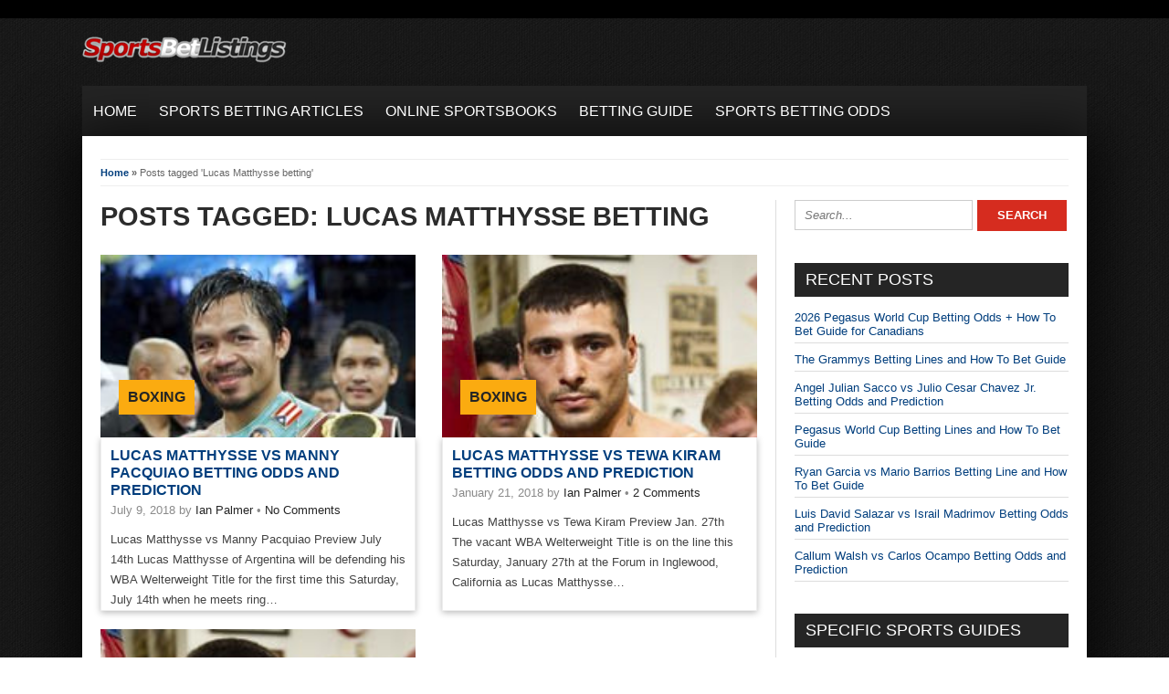

--- FILE ---
content_type: text/html; charset=UTF-8
request_url: https://www.sportsbetlistings.com/tag/lucas-matthysse-betting/
body_size: 10537
content:
<!DOCTYPE html>

<!--[if IE 7]>

<html class="ie ie7" dir="ltr" lang="en-US" prefix="og: https://ogp.me/ns#">

<![endif]-->

<!--[if IE 8]>

<html class="ie ie8" dir="ltr" lang="en-US" prefix="og: https://ogp.me/ns#">

<![endif]-->

<!--[if !(IE 7) | !(IE 8)  ]><!-->

<html dir="ltr" lang="en-US" prefix="og: https://ogp.me/ns#">

<!--<![endif]-->

<head>



<meta charset="UTF-8">

	<meta name="viewport" content="width=device-width">



	<title>Lucas Matthysse betting | Sports Bet Listings</title>



	<link rel="profile" href="https://gmpg.org/xfn/11">

	<link rel="pingback" href="https://www.sportsbetlistings.com/xmlrpc.php">
	


	<link rel="alternate" type="application/rss+xml" title="Sports Bet Listings RSS Feed" href="https://www.sportsbetlistings.com/feed/"> 

	<!--[if lt IE 9]>

	<script src="https://www.sportsbetlistings.com/wp-content/themes/sportsnews/includes/js/html5.js"></script>

	<![endif]-->



	


	
		<!-- All in One SEO 4.9.3 - aioseo.com -->
	<meta name="robots" content="noindex, max-image-preview:large" />
	<link rel="canonical" href="https://www.sportsbetlistings.com/tag/lucas-matthysse-betting/" />
	<link rel="next" href="https://www.sportsbetlistings.com/tag/lucas-matthysse-betting/page/2/" />
	<meta name="generator" content="All in One SEO (AIOSEO) 4.9.3" />

		<!-- Google tag (gtag.js) -->
<script async src="https://www.googletagmanager.com/gtag/js?id=G-DEBPKR68KJ"></script>
<script>
  window.dataLayer = window.dataLayer || [];
  function gtag(){dataLayer.push(arguments);}
  gtag('js', new Date());

  gtag('config', 'G-DEBPKR68KJ');
</script>
		<script type="application/ld+json" class="aioseo-schema">
			{"@context":"https:\/\/schema.org","@graph":[{"@type":"BreadcrumbList","@id":"https:\/\/www.sportsbetlistings.com\/tag\/lucas-matthysse-betting\/#breadcrumblist","itemListElement":[{"@type":"ListItem","@id":"https:\/\/www.sportsbetlistings.com#listItem","position":1,"name":"Home","item":"https:\/\/www.sportsbetlistings.com","nextItem":{"@type":"ListItem","@id":"https:\/\/www.sportsbetlistings.com\/tag\/lucas-matthysse-betting\/#listItem","name":"Lucas Matthysse betting"}},{"@type":"ListItem","@id":"https:\/\/www.sportsbetlistings.com\/tag\/lucas-matthysse-betting\/#listItem","position":2,"name":"Lucas Matthysse betting","previousItem":{"@type":"ListItem","@id":"https:\/\/www.sportsbetlistings.com#listItem","name":"Home"}}]},{"@type":"CollectionPage","@id":"https:\/\/www.sportsbetlistings.com\/tag\/lucas-matthysse-betting\/#collectionpage","url":"https:\/\/www.sportsbetlistings.com\/tag\/lucas-matthysse-betting\/","name":"Lucas Matthysse betting | Sports Bet Listings","inLanguage":"en-US","isPartOf":{"@id":"https:\/\/www.sportsbetlistings.com\/#website"},"breadcrumb":{"@id":"https:\/\/www.sportsbetlistings.com\/tag\/lucas-matthysse-betting\/#breadcrumblist"}},{"@type":"Organization","@id":"https:\/\/www.sportsbetlistings.com\/#organization","name":"SportsBetListings.com","description":"Your Ultimate Sports Betting Resource","url":"https:\/\/www.sportsbetlistings.com\/","email":"info@sportsbetlistings.com","foundingDate":"2010-09-16","numberOfEmployees":{"@type":"QuantitativeValue","minValue":0,"maxValue":5},"logo":{"@type":"ImageObject","url":"https:\/\/www.sportsbetlistings.com\/wp-content\/uploads\/2010\/09\/logo.jpg","@id":"https:\/\/www.sportsbetlistings.com\/tag\/lucas-matthysse-betting\/#organizationLogo","width":733,"height":105},"image":{"@id":"https:\/\/www.sportsbetlistings.com\/tag\/lucas-matthysse-betting\/#organizationLogo"}},{"@type":"WebSite","@id":"https:\/\/www.sportsbetlistings.com\/#website","url":"https:\/\/www.sportsbetlistings.com\/","name":"Sports Bet Listings","alternateName":"SBL","description":"Your Ultimate Sports Betting Resource","inLanguage":"en-US","publisher":{"@id":"https:\/\/www.sportsbetlistings.com\/#organization"}}]}
		</script>
		<!-- All in One SEO -->

<link href='https://fonts.gstatic.com' crossorigin rel='preconnect' />
<link rel="alternate" type="application/rss+xml" title="Sports Bet Listings &raquo; Lucas Matthysse betting Tag Feed" href="https://www.sportsbetlistings.com/tag/lucas-matthysse-betting/feed/" />
<style id='wp-img-auto-sizes-contain-inline-css' type='text/css'>
img:is([sizes=auto i],[sizes^="auto," i]){contain-intrinsic-size:3000px 1500px}
/*# sourceURL=wp-img-auto-sizes-contain-inline-css */
</style>
<style id='wp-emoji-styles-inline-css' type='text/css'>

	img.wp-smiley, img.emoji {
		display: inline !important;
		border: none !important;
		box-shadow: none !important;
		height: 1em !important;
		width: 1em !important;
		margin: 0 0.07em !important;
		vertical-align: -0.1em !important;
		background: none !important;
		padding: 0 !important;
	}
/*# sourceURL=wp-emoji-styles-inline-css */
</style>
<style id='wp-block-library-inline-css' type='text/css'>
:root{--wp-block-synced-color:#7a00df;--wp-block-synced-color--rgb:122,0,223;--wp-bound-block-color:var(--wp-block-synced-color);--wp-editor-canvas-background:#ddd;--wp-admin-theme-color:#007cba;--wp-admin-theme-color--rgb:0,124,186;--wp-admin-theme-color-darker-10:#006ba1;--wp-admin-theme-color-darker-10--rgb:0,107,160.5;--wp-admin-theme-color-darker-20:#005a87;--wp-admin-theme-color-darker-20--rgb:0,90,135;--wp-admin-border-width-focus:2px}@media (min-resolution:192dpi){:root{--wp-admin-border-width-focus:1.5px}}.wp-element-button{cursor:pointer}:root .has-very-light-gray-background-color{background-color:#eee}:root .has-very-dark-gray-background-color{background-color:#313131}:root .has-very-light-gray-color{color:#eee}:root .has-very-dark-gray-color{color:#313131}:root .has-vivid-green-cyan-to-vivid-cyan-blue-gradient-background{background:linear-gradient(135deg,#00d084,#0693e3)}:root .has-purple-crush-gradient-background{background:linear-gradient(135deg,#34e2e4,#4721fb 50%,#ab1dfe)}:root .has-hazy-dawn-gradient-background{background:linear-gradient(135deg,#faaca8,#dad0ec)}:root .has-subdued-olive-gradient-background{background:linear-gradient(135deg,#fafae1,#67a671)}:root .has-atomic-cream-gradient-background{background:linear-gradient(135deg,#fdd79a,#004a59)}:root .has-nightshade-gradient-background{background:linear-gradient(135deg,#330968,#31cdcf)}:root .has-midnight-gradient-background{background:linear-gradient(135deg,#020381,#2874fc)}:root{--wp--preset--font-size--normal:16px;--wp--preset--font-size--huge:42px}.has-regular-font-size{font-size:1em}.has-larger-font-size{font-size:2.625em}.has-normal-font-size{font-size:var(--wp--preset--font-size--normal)}.has-huge-font-size{font-size:var(--wp--preset--font-size--huge)}.has-text-align-center{text-align:center}.has-text-align-left{text-align:left}.has-text-align-right{text-align:right}.has-fit-text{white-space:nowrap!important}#end-resizable-editor-section{display:none}.aligncenter{clear:both}.items-justified-left{justify-content:flex-start}.items-justified-center{justify-content:center}.items-justified-right{justify-content:flex-end}.items-justified-space-between{justify-content:space-between}.screen-reader-text{border:0;clip-path:inset(50%);height:1px;margin:-1px;overflow:hidden;padding:0;position:absolute;width:1px;word-wrap:normal!important}.screen-reader-text:focus{background-color:#ddd;clip-path:none;color:#444;display:block;font-size:1em;height:auto;left:5px;line-height:normal;padding:15px 23px 14px;text-decoration:none;top:5px;width:auto;z-index:100000}html :where(.has-border-color){border-style:solid}html :where([style*=border-top-color]){border-top-style:solid}html :where([style*=border-right-color]){border-right-style:solid}html :where([style*=border-bottom-color]){border-bottom-style:solid}html :where([style*=border-left-color]){border-left-style:solid}html :where([style*=border-width]){border-style:solid}html :where([style*=border-top-width]){border-top-style:solid}html :where([style*=border-right-width]){border-right-style:solid}html :where([style*=border-bottom-width]){border-bottom-style:solid}html :where([style*=border-left-width]){border-left-style:solid}html :where(img[class*=wp-image-]){height:auto;max-width:100%}:where(figure){margin:0 0 1em}html :where(.is-position-sticky){--wp-admin--admin-bar--position-offset:var(--wp-admin--admin-bar--height,0px)}@media screen and (max-width:600px){html :where(.is-position-sticky){--wp-admin--admin-bar--position-offset:0px}}

/*# sourceURL=wp-block-library-inline-css */
</style><style id='global-styles-inline-css' type='text/css'>
:root{--wp--preset--aspect-ratio--square: 1;--wp--preset--aspect-ratio--4-3: 4/3;--wp--preset--aspect-ratio--3-4: 3/4;--wp--preset--aspect-ratio--3-2: 3/2;--wp--preset--aspect-ratio--2-3: 2/3;--wp--preset--aspect-ratio--16-9: 16/9;--wp--preset--aspect-ratio--9-16: 9/16;--wp--preset--color--black: #000000;--wp--preset--color--cyan-bluish-gray: #abb8c3;--wp--preset--color--white: #ffffff;--wp--preset--color--pale-pink: #f78da7;--wp--preset--color--vivid-red: #cf2e2e;--wp--preset--color--luminous-vivid-orange: #ff6900;--wp--preset--color--luminous-vivid-amber: #fcb900;--wp--preset--color--light-green-cyan: #7bdcb5;--wp--preset--color--vivid-green-cyan: #00d084;--wp--preset--color--pale-cyan-blue: #8ed1fc;--wp--preset--color--vivid-cyan-blue: #0693e3;--wp--preset--color--vivid-purple: #9b51e0;--wp--preset--gradient--vivid-cyan-blue-to-vivid-purple: linear-gradient(135deg,rgb(6,147,227) 0%,rgb(155,81,224) 100%);--wp--preset--gradient--light-green-cyan-to-vivid-green-cyan: linear-gradient(135deg,rgb(122,220,180) 0%,rgb(0,208,130) 100%);--wp--preset--gradient--luminous-vivid-amber-to-luminous-vivid-orange: linear-gradient(135deg,rgb(252,185,0) 0%,rgb(255,105,0) 100%);--wp--preset--gradient--luminous-vivid-orange-to-vivid-red: linear-gradient(135deg,rgb(255,105,0) 0%,rgb(207,46,46) 100%);--wp--preset--gradient--very-light-gray-to-cyan-bluish-gray: linear-gradient(135deg,rgb(238,238,238) 0%,rgb(169,184,195) 100%);--wp--preset--gradient--cool-to-warm-spectrum: linear-gradient(135deg,rgb(74,234,220) 0%,rgb(151,120,209) 20%,rgb(207,42,186) 40%,rgb(238,44,130) 60%,rgb(251,105,98) 80%,rgb(254,248,76) 100%);--wp--preset--gradient--blush-light-purple: linear-gradient(135deg,rgb(255,206,236) 0%,rgb(152,150,240) 100%);--wp--preset--gradient--blush-bordeaux: linear-gradient(135deg,rgb(254,205,165) 0%,rgb(254,45,45) 50%,rgb(107,0,62) 100%);--wp--preset--gradient--luminous-dusk: linear-gradient(135deg,rgb(255,203,112) 0%,rgb(199,81,192) 50%,rgb(65,88,208) 100%);--wp--preset--gradient--pale-ocean: linear-gradient(135deg,rgb(255,245,203) 0%,rgb(182,227,212) 50%,rgb(51,167,181) 100%);--wp--preset--gradient--electric-grass: linear-gradient(135deg,rgb(202,248,128) 0%,rgb(113,206,126) 100%);--wp--preset--gradient--midnight: linear-gradient(135deg,rgb(2,3,129) 0%,rgb(40,116,252) 100%);--wp--preset--font-size--small: 13px;--wp--preset--font-size--medium: 20px;--wp--preset--font-size--large: 36px;--wp--preset--font-size--x-large: 42px;--wp--preset--spacing--20: 0.44rem;--wp--preset--spacing--30: 0.67rem;--wp--preset--spacing--40: 1rem;--wp--preset--spacing--50: 1.5rem;--wp--preset--spacing--60: 2.25rem;--wp--preset--spacing--70: 3.38rem;--wp--preset--spacing--80: 5.06rem;--wp--preset--shadow--natural: 6px 6px 9px rgba(0, 0, 0, 0.2);--wp--preset--shadow--deep: 12px 12px 50px rgba(0, 0, 0, 0.4);--wp--preset--shadow--sharp: 6px 6px 0px rgba(0, 0, 0, 0.2);--wp--preset--shadow--outlined: 6px 6px 0px -3px rgb(255, 255, 255), 6px 6px rgb(0, 0, 0);--wp--preset--shadow--crisp: 6px 6px 0px rgb(0, 0, 0);}:where(.is-layout-flex){gap: 0.5em;}:where(.is-layout-grid){gap: 0.5em;}body .is-layout-flex{display: flex;}.is-layout-flex{flex-wrap: wrap;align-items: center;}.is-layout-flex > :is(*, div){margin: 0;}body .is-layout-grid{display: grid;}.is-layout-grid > :is(*, div){margin: 0;}:where(.wp-block-columns.is-layout-flex){gap: 2em;}:where(.wp-block-columns.is-layout-grid){gap: 2em;}:where(.wp-block-post-template.is-layout-flex){gap: 1.25em;}:where(.wp-block-post-template.is-layout-grid){gap: 1.25em;}.has-black-color{color: var(--wp--preset--color--black) !important;}.has-cyan-bluish-gray-color{color: var(--wp--preset--color--cyan-bluish-gray) !important;}.has-white-color{color: var(--wp--preset--color--white) !important;}.has-pale-pink-color{color: var(--wp--preset--color--pale-pink) !important;}.has-vivid-red-color{color: var(--wp--preset--color--vivid-red) !important;}.has-luminous-vivid-orange-color{color: var(--wp--preset--color--luminous-vivid-orange) !important;}.has-luminous-vivid-amber-color{color: var(--wp--preset--color--luminous-vivid-amber) !important;}.has-light-green-cyan-color{color: var(--wp--preset--color--light-green-cyan) !important;}.has-vivid-green-cyan-color{color: var(--wp--preset--color--vivid-green-cyan) !important;}.has-pale-cyan-blue-color{color: var(--wp--preset--color--pale-cyan-blue) !important;}.has-vivid-cyan-blue-color{color: var(--wp--preset--color--vivid-cyan-blue) !important;}.has-vivid-purple-color{color: var(--wp--preset--color--vivid-purple) !important;}.has-black-background-color{background-color: var(--wp--preset--color--black) !important;}.has-cyan-bluish-gray-background-color{background-color: var(--wp--preset--color--cyan-bluish-gray) !important;}.has-white-background-color{background-color: var(--wp--preset--color--white) !important;}.has-pale-pink-background-color{background-color: var(--wp--preset--color--pale-pink) !important;}.has-vivid-red-background-color{background-color: var(--wp--preset--color--vivid-red) !important;}.has-luminous-vivid-orange-background-color{background-color: var(--wp--preset--color--luminous-vivid-orange) !important;}.has-luminous-vivid-amber-background-color{background-color: var(--wp--preset--color--luminous-vivid-amber) !important;}.has-light-green-cyan-background-color{background-color: var(--wp--preset--color--light-green-cyan) !important;}.has-vivid-green-cyan-background-color{background-color: var(--wp--preset--color--vivid-green-cyan) !important;}.has-pale-cyan-blue-background-color{background-color: var(--wp--preset--color--pale-cyan-blue) !important;}.has-vivid-cyan-blue-background-color{background-color: var(--wp--preset--color--vivid-cyan-blue) !important;}.has-vivid-purple-background-color{background-color: var(--wp--preset--color--vivid-purple) !important;}.has-black-border-color{border-color: var(--wp--preset--color--black) !important;}.has-cyan-bluish-gray-border-color{border-color: var(--wp--preset--color--cyan-bluish-gray) !important;}.has-white-border-color{border-color: var(--wp--preset--color--white) !important;}.has-pale-pink-border-color{border-color: var(--wp--preset--color--pale-pink) !important;}.has-vivid-red-border-color{border-color: var(--wp--preset--color--vivid-red) !important;}.has-luminous-vivid-orange-border-color{border-color: var(--wp--preset--color--luminous-vivid-orange) !important;}.has-luminous-vivid-amber-border-color{border-color: var(--wp--preset--color--luminous-vivid-amber) !important;}.has-light-green-cyan-border-color{border-color: var(--wp--preset--color--light-green-cyan) !important;}.has-vivid-green-cyan-border-color{border-color: var(--wp--preset--color--vivid-green-cyan) !important;}.has-pale-cyan-blue-border-color{border-color: var(--wp--preset--color--pale-cyan-blue) !important;}.has-vivid-cyan-blue-border-color{border-color: var(--wp--preset--color--vivid-cyan-blue) !important;}.has-vivid-purple-border-color{border-color: var(--wp--preset--color--vivid-purple) !important;}.has-vivid-cyan-blue-to-vivid-purple-gradient-background{background: var(--wp--preset--gradient--vivid-cyan-blue-to-vivid-purple) !important;}.has-light-green-cyan-to-vivid-green-cyan-gradient-background{background: var(--wp--preset--gradient--light-green-cyan-to-vivid-green-cyan) !important;}.has-luminous-vivid-amber-to-luminous-vivid-orange-gradient-background{background: var(--wp--preset--gradient--luminous-vivid-amber-to-luminous-vivid-orange) !important;}.has-luminous-vivid-orange-to-vivid-red-gradient-background{background: var(--wp--preset--gradient--luminous-vivid-orange-to-vivid-red) !important;}.has-very-light-gray-to-cyan-bluish-gray-gradient-background{background: var(--wp--preset--gradient--very-light-gray-to-cyan-bluish-gray) !important;}.has-cool-to-warm-spectrum-gradient-background{background: var(--wp--preset--gradient--cool-to-warm-spectrum) !important;}.has-blush-light-purple-gradient-background{background: var(--wp--preset--gradient--blush-light-purple) !important;}.has-blush-bordeaux-gradient-background{background: var(--wp--preset--gradient--blush-bordeaux) !important;}.has-luminous-dusk-gradient-background{background: var(--wp--preset--gradient--luminous-dusk) !important;}.has-pale-ocean-gradient-background{background: var(--wp--preset--gradient--pale-ocean) !important;}.has-electric-grass-gradient-background{background: var(--wp--preset--gradient--electric-grass) !important;}.has-midnight-gradient-background{background: var(--wp--preset--gradient--midnight) !important;}.has-small-font-size{font-size: var(--wp--preset--font-size--small) !important;}.has-medium-font-size{font-size: var(--wp--preset--font-size--medium) !important;}.has-large-font-size{font-size: var(--wp--preset--font-size--large) !important;}.has-x-large-font-size{font-size: var(--wp--preset--font-size--x-large) !important;}
/*# sourceURL=global-styles-inline-css */
</style>

<style id='classic-theme-styles-inline-css' type='text/css'>
/*! This file is auto-generated */
.wp-block-button__link{color:#fff;background-color:#32373c;border-radius:9999px;box-shadow:none;text-decoration:none;padding:calc(.667em + 2px) calc(1.333em + 2px);font-size:1.125em}.wp-block-file__button{background:#32373c;color:#fff;text-decoration:none}
/*# sourceURL=/wp-includes/css/classic-themes.min.css */
</style>
<link rel='stylesheet' id='geot-css-css' href='https://www.sportsbetlistings.com/wp-content/plugins/geotargetingwp/public/css/geotarget-public.min.css?ver=bb1c410b5aaad4e36de24196de0f8b48' type='text/css' media='all' />
<link rel='stylesheet' id='flytonic_style-css' href='https://www.sportsbetlistings.com/wp-content/themes/sportsnews/style.css?ver=bb1c410b5aaad4e36de24196de0f8b48' type='text/css' media='all' />
<link rel='stylesheet' id='shortcode-css-css' href='https://www.sportsbetlistings.com/wp-content/themes/sportsnews/includes/css/shortcode.css?ver=bb1c410b5aaad4e36de24196de0f8b48' type='text/css' media='all' />
<link rel='stylesheet' id='flex_style-css' href='https://www.sportsbetlistings.com/wp-content/themes/sportsnews/flexslider.css?ver=bb1c410b5aaad4e36de24196de0f8b48' type='text/css' media='all' />
<link rel='stylesheet' id='fontawesome_style-css' href='https://www.sportsbetlistings.com/wp-content/themes/sportsnews/font-awesome.min.css?ver=bb1c410b5aaad4e36de24196de0f8b48' type='text/css' media='all' />
<link rel='stylesheet' id='green_style-css' href='https://www.sportsbetlistings.com/wp-content/themes/sportsnews/styles/red.css?ver=bb1c410b5aaad4e36de24196de0f8b48' type='text/css' media='all' />
<link rel='stylesheet' id='custom_style-css' href='https://www.sportsbetlistings.com/wp-content/themes/sportsnews/includes/custom.css?ver=bb1c410b5aaad4e36de24196de0f8b48' type='text/css' media='all' />
<script type="text/javascript" id="jquery-core-js-extra">
/* <![CDATA[ */
var geol_tinymce = {"icon":"https://www.sportsbetlistings.com/wp-content/plugins/geotargetingwp/addons/geo-links/includes/admin/img/geol_link.png"};
//# sourceURL=jquery-core-js-extra
/* ]]> */
</script>
<script type="text/javascript" src="https://www.sportsbetlistings.com/wp-includes/js/jquery/jquery.min.js?ver=3.7.1" id="jquery-core-js"></script>
<script type="text/javascript" src="https://www.sportsbetlistings.com/wp-includes/js/jquery/jquery-migrate.min.js?ver=3.4.1" id="jquery-migrate-js"></script>
<script type="text/javascript" src="https://www.sportsbetlistings.com/wp-content/themes/sportsnews/includes/js/jquery.flexslider-min.js?ver=bb1c410b5aaad4e36de24196de0f8b48" id="flexslider-js"></script>
<script type="text/javascript" src="https://www.sportsbetlistings.com/wp-content/themes/sportsnews/includes/js/theme_scripts.js?ver=bb1c410b5aaad4e36de24196de0f8b48" id="themescripts-js"></script>
<link rel="https://api.w.org/" href="https://www.sportsbetlistings.com/wp-json/" /><link rel="alternate" title="JSON" type="application/json" href="https://www.sportsbetlistings.com/wp-json/wp/v2/tags/386" /><link rel="EditURI" type="application/rsd+xml" title="RSD" href="https://www.sportsbetlistings.com/xmlrpc.php?rsd" />

<link rel="icon" href="https://www.sportsbetlistings.com/wp-content/uploads/2025/12/cropped-SBL-Favicon-512x512-1-1-32x32.png" sizes="32x32" />
<link rel="icon" href="https://www.sportsbetlistings.com/wp-content/uploads/2025/12/cropped-SBL-Favicon-512x512-1-1-192x192.png" sizes="192x192" />
<link rel="apple-touch-icon" href="https://www.sportsbetlistings.com/wp-content/uploads/2025/12/cropped-SBL-Favicon-512x512-1-1-180x180.png" />
<meta name="msapplication-TileImage" content="https://www.sportsbetlistings.com/wp-content/uploads/2025/12/cropped-SBL-Favicon-512x512-1-1-270x270.png" />

</head>






<body data-rsssl=1 class="archive tag tag-lucas-matthysse-betting tag-386 wp-theme-sportsnews custom rightside">



<div id="outerwrap" class="outside">






	<div class="topheader">

		<div class="wrap">

			<div class="topnavigation">

				
			</div><!--.toptitle-->

			<div class="socialmediatop">

			

		
			

		<ul>

			

		
		
		
		
		
		
						 

		
		

		</ul>

		</div>	<!--.topnavigation-->

			

				<div class="clearboth"></div>

			

		</div><!--.wrap-->

	</div><!--.topheader-->

	




	<header id="header" class="main-header wrap">

	

	<button id="mobile-menu-btn">

	<i>&nbsp;</i>

	<i>&nbsp;</i>

	<i>&nbsp;</i></button>



	<nav id="mobile-menu">  

	

		<div class="logomobile">

	

		
			<img width="200" alt="Sports Bet Listings" src="https://www.sportsbetlistings.com/wp-content/uploads/2018/04/SportsBetListings-no-subtext-224x32.png" />

			
		</div>

	

		<div class="socialmobile">

		<ul>

					
		
		
		
		
		</ul>

		</div>

	

		<ul id="mobilenav" class="mobilenav"><li id="menu-item-15" class="menu-item menu-item-type-custom menu-item-object-custom menu-item-home menu-item-15"><a href="https://www.sportsbetlistings.com/">Home</a></li>
<li id="menu-item-1237" class="menu-item menu-item-type-post_type menu-item-object-page menu-item-1237"><a href="https://www.sportsbetlistings.com/sports-betting-predictions/">Sports Betting Articles</a></li>
<li id="menu-item-169" class="menu-item menu-item-type-post_type menu-item-object-page menu-item-169"><a href="https://www.sportsbetlistings.com/online-sportsbooks/">Online Sportsbooks</a></li>
<li id="menu-item-172" class="menu-item menu-item-type-post_type menu-item-object-page menu-item-172"><a href="https://www.sportsbetlistings.com/sports-betting-guide/">Betting Guide</a></li>
<li id="menu-item-173" class="menu-item menu-item-type-post_type menu-item-object-page menu-item-173"><a href="https://www.sportsbetlistings.com/sports-betting-odds/">Sports Betting Odds</a></li>
</ul>
	</nav><!--End of Mobile Navbar-->

	

  	<div class="header-logo">

		

		
   		<a title="Sports Bet Listings" href="https://www.sportsbetlistings.com">

   		<img alt="Sports Bet Listings" src="https://www.sportsbetlistings.com/wp-content/uploads/2018/04/SportsBetListings-no-subtext-224x32.png" /></a>

  		
  	</div><!--.header-logo-->

		

	
				 

	<nav class="navbar"  id="navigation">

			<ul id="nav" class="nav"><li class="menu-item menu-item-type-custom menu-item-object-custom menu-item-home menu-item-15"><a href="https://www.sportsbetlistings.com/"><span>Home</span></a></li>
<li class="menu-item menu-item-type-post_type menu-item-object-page menu-item-1237"><a href="https://www.sportsbetlistings.com/sports-betting-predictions/"><span>Sports Betting Articles</span></a></li>
<li class="menu-item menu-item-type-post_type menu-item-object-page menu-item-169"><a href="https://www.sportsbetlistings.com/online-sportsbooks/"><span>Online Sportsbooks</span></a></li>
<li class="menu-item menu-item-type-post_type menu-item-object-page menu-item-172"><a href="https://www.sportsbetlistings.com/sports-betting-guide/"><span>Betting Guide</span></a></li>
<li class="menu-item menu-item-type-post_type menu-item-object-page menu-item-173"><a href="https://www.sportsbetlistings.com/sports-betting-odds/"><span>Sports Betting Odds</span></a></li>
</ul>
	</nav><!--Nav--> 

		<div class="clearboth"></div>

</header><!--End of Header-->



	<div id="main" class="contentarea">

	
	<div class="breadcrumb"><a href="https://www.sportsbetlistings.com">Home</a> &raquo; <span class="current_crumb">Posts tagged &#39;Lucas Matthysse betting&#39;</span></div>

<section id="content" class="main-content">


             
                
                        <h1>Posts Tagged: Lucas Matthysse betting</h1>
                        
                

	

		
		
		<article class="articleblock post-12584 post type-post status-publish format-standard has-post-thumbnail hentry category-boxing tag-lucas-matthysse-betting tag-manny-pacquiao-betting" id="post-12584">

			<div class="imgwrap">

		<a href="https://www.sportsbetlistings.com/boxing/lucas-matthysse-vs-manny-pacquiao-betting-odds-and-prediction/12584/">      
        	<img width="200" height="296" src="https://www.sportsbetlistings.com/wp-content/uploads/2016/04/Manny-Pacquiao.jpg" class="articleimg wp-post-image" alt="" decoding="async" fetchpriority="high" />
        	</a>
		
 	
<div class="articletitle"><a href="https://www.sportsbetlistings.com/boxing/">Boxing</a></div>
</div>
			
			<div class="textwrap">
			<h3><a title="Lucas Matthysse vs Manny Pacquiao Betting Odds and Prediction" href="https://www.sportsbetlistings.com/boxing/lucas-matthysse-vs-manny-pacquiao-betting-odds-and-prediction/12584/" rel="bookmark">Lucas Matthysse vs Manny Pacquiao Betting Odds and Prediction</a></h3>
			<div class="bylines">


<time class="entry-date date updated" datetime="2018-07-09">July 9, 2018</time>

 by

<span class="vcard author">	
 <span class="fn"><a href="https://www.sportsbetlistings.com/author/ian-palmer/" title="Posts by Ian Palmer" rel="author">Ian Palmer</a></span>
</span>

   

	 &bull; <a href="https://www.sportsbetlistings.com/boxing/lucas-matthysse-vs-manny-pacquiao-betting-odds-and-prediction/12584/#comments">   No Comments</a> 

</div><!--.bylines-->
			<p>Lucas Matthysse vs Manny Pacquiao Preview July 14th Lucas Matthysse of Argentina will be defending his WBA Welterweight Title for the first time this Saturday, July 14th when he meets ring&#8230;</p>

			</div>

		</article>

       

		
		
		<article class="articleblock odd post-11715 post type-post status-publish format-standard has-post-thumbnail hentry category-boxing tag-lucas-matthysse-betting tag-tewa-kiram-betting" id="post-11715">

			<div class="imgwrap">

		<a href="https://www.sportsbetlistings.com/boxing/lucas-matthysse-vs-tewa-kiram-betting-odds-and-prediction/11715/">      
        	<img width="200" height="279" src="https://www.sportsbetlistings.com/wp-content/uploads/2017/05/Lucas-Matthysse.jpg" class="articleimg wp-post-image" alt="" decoding="async" />
        	</a>
		
 	
<div class="articletitle"><a href="https://www.sportsbetlistings.com/boxing/">Boxing</a></div>
</div>
			
			<div class="textwrap">
			<h3><a title="Lucas Matthysse vs Tewa Kiram Betting Odds and Prediction" href="https://www.sportsbetlistings.com/boxing/lucas-matthysse-vs-tewa-kiram-betting-odds-and-prediction/11715/" rel="bookmark">Lucas Matthysse vs Tewa Kiram Betting Odds and Prediction</a></h3>
			<div class="bylines">


<time class="entry-date date updated" datetime="2018-01-21">January 21, 2018</time>

 by

<span class="vcard author">	
 <span class="fn"><a href="https://www.sportsbetlistings.com/author/ian-palmer/" title="Posts by Ian Palmer" rel="author">Ian Palmer</a></span>
</span>

   

	 &bull; <a href="https://www.sportsbetlistings.com/boxing/lucas-matthysse-vs-tewa-kiram-betting-odds-and-prediction/11715/#comments">   2 Comments</a> 

</div><!--.bylines-->
			<p>Lucas Matthysse vs Tewa Kiram Preview Jan. 27th The vacant WBA Welterweight Title is on the line this Saturday, January 27th at the Forum in Inglewood, California as Lucas Matthysse&#8230;</p>

			</div>

		</article>

       

		
		
		<article class="articleblock post-10409 post type-post status-publish format-standard has-post-thumbnail hentry category-boxing tag-emmanuel-taylor-betting tag-lucas-matthysse-betting" id="post-10409">

			<div class="imgwrap">

		<a href="https://www.sportsbetlistings.com/boxing/lucas-matthysse-vs-emmanuel-taylor-betting-odds-and-prediction/10409/">      
        	<img width="200" height="279" src="https://www.sportsbetlistings.com/wp-content/uploads/2017/05/Lucas-Matthysse.jpg" class="articleimg wp-post-image" alt="" decoding="async" />
        	</a>
		
 	
<div class="articletitle"><a href="https://www.sportsbetlistings.com/boxing/">Boxing</a></div>
</div>
			
			<div class="textwrap">
			<h3><a title="Lucas Matthysse vs Emmanuel Taylor Betting Odds and Prediction" href="https://www.sportsbetlistings.com/boxing/lucas-matthysse-vs-emmanuel-taylor-betting-odds-and-prediction/10409/" rel="bookmark">Lucas Matthysse vs Emmanuel Taylor Betting Odds and Prediction</a></h3>
			<div class="bylines">


<time class="entry-date date updated" datetime="2017-05-04">May 4, 2017</time>

 by

<span class="vcard author">	
 <span class="fn"><a href="https://www.sportsbetlistings.com/author/ian-palmer/" title="Posts by Ian Palmer" rel="author">Ian Palmer</a></span>
</span>

   

	 &bull; <a href="https://www.sportsbetlistings.com/boxing/lucas-matthysse-vs-emmanuel-taylor-betting-odds-and-prediction/10409/#comments">   No Comments</a> 

</div><!--.bylines-->
			<p>Lucas Matthysse vs Emmanuel Taylor Preview May 6th Lucas Matthysse of Argentina will be taking on Emmanuel Taylor of Maryland in a 10-round welterweight bout at the T-Mobile Arena in&#8230;</p>

			</div>

		</article>

       

		
		
		<article class="articleblock odd post-7999 post type-post status-publish format-standard hentry category-boxing tag-lucas-matthysse-betting tag-viktor-postol-betting" id="post-7999">

			<div class="imgwrap">

<div class="articletitle"><a href="https://www.sportsbetlistings.com/boxing/">Boxing</a></div>
</div>
			
			<div class="textwrap">
			<h3><a title="Lucas Matthysse vs Viktor Postol Betting Odds and Prediction" href="https://www.sportsbetlistings.com/boxing/lucas-matthysse-vs-viktor-postol-betting-odds-and-prediction/7999/" rel="bookmark">Lucas Matthysse vs Viktor Postol Betting Odds and Prediction</a></h3>
			<div class="bylines">


<time class="entry-date date updated" datetime="2015-10-02">October 2, 2015</time>

 by

<span class="vcard author">	
 <span class="fn"><a href="https://www.sportsbetlistings.com/author/ian-palmer/" title="Posts by Ian Palmer" rel="author">Ian Palmer</a></span>
</span>

   

	 &bull; <a href="https://www.sportsbetlistings.com/boxing/lucas-matthysse-vs-viktor-postol-betting-odds-and-prediction/7999/#comments">   No Comments</a> 

</div><!--.bylines-->
			<p>Lucas Matthysse vs Viktor-Postol Preview October 3rd North American boxing fans can tune into HBO this Saturday night October 3rd when Lucas Matthysse of Argentina takes on Viktor-Postol of Ukraine&#8230;</p>

			</div>

		</article>

       

		
		
		<article class="articleblock post-7233 post type-post status-publish format-standard hentry category-boxing tag-lucas-matthysse-betting tag-ruslan-provodnikov-betting" id="post-7233">

			<div class="imgwrap">

<div class="articletitle"><a href="https://www.sportsbetlistings.com/boxing/">Boxing</a></div>
</div>
			
			<div class="textwrap">
			<h3><a title="Lucas Matthysse vs Ruslan Provodnikov Betting Odds and Prediction" href="https://www.sportsbetlistings.com/boxing/lucas-matthysse-vs-ruslan-provodnikov-betting-odds-and-prediction/7233/" rel="bookmark">Lucas Matthysse vs Ruslan Provodnikov Betting Odds and Prediction</a></h3>
			<div class="bylines">


<time class="entry-date date updated" datetime="2015-04-16">April 16, 2015</time>

 by

<span class="vcard author">	
 <span class="fn"><a href="https://www.sportsbetlistings.com/author/ian-palmer/" title="Posts by Ian Palmer" rel="author">Ian Palmer</a></span>
</span>

   

	 &bull; <a href="https://www.sportsbetlistings.com/boxing/lucas-matthysse-vs-ruslan-provodnikov-betting-odds-and-prediction/7233/#comments">   No Comments</a> 

</div><!--.bylines-->
			<p>Lucas Matthysse vs Ruslan Provodnikov Preview April 18th The Turning Stone Casino in Verona, New York, is the site of the welterweight clash between Lucas Matthysse of Argentina and Russia’s&#8230;</p>

			</div>

		</article>

       

		
		
		<article class="articleblock odd post-5933 post type-post status-publish format-standard hentry category-boxing tag-lucas-matthysse-betting tag-roberto-ortiz-betting" id="post-5933">

			<div class="imgwrap">

<div class="articletitle"><a href="https://www.sportsbetlistings.com/boxing/">Boxing</a></div>
</div>
			
			<div class="textwrap">
			<h3><a title="Lucas Matthysse vs Roberto Ortiz Betting Odds and Prediction" href="https://www.sportsbetlistings.com/boxing/lucas-matthysse-vs-roberto-ortiz-betting-odds-and-prediction/5933/" rel="bookmark">Lucas Matthysse vs Roberto Ortiz Betting Odds and Prediction</a></h3>
			<div class="bylines">


<time class="entry-date date updated" datetime="2014-09-03">September 3, 2014</time>

 by

<span class="vcard author">	
 <span class="fn"><a href="https://www.sportsbetlistings.com/author/ian-palmer/" title="Posts by Ian Palmer" rel="author">Ian Palmer</a></span>
</span>

   

	 &bull; <a href="https://www.sportsbetlistings.com/boxing/lucas-matthysse-vs-roberto-ortiz-betting-odds-and-prediction/5933/#comments">   No Comments</a> 

</div><!--.bylines-->
			<p>Lucas Matthysse vs Roberto Ortiz Preview Sept. 6 Argentine slugger Lucas Matthysse will take on undefeated Roberto Ortiz of Mexico at the U.S. Bank Arena in Cincinnati, Ohio this Saturday,&#8230;</p>

			</div>

		</article>

       

		
		
		<article class="articleblock post-5438 post type-post status-publish format-standard hentry category-boxing tag-john-molina-betting tag-lucas-matthysse-betting" id="post-5438">

			<div class="imgwrap">

<div class="articletitle"><a href="https://www.sportsbetlistings.com/boxing/">Boxing</a></div>
</div>
			
			<div class="textwrap">
			<h3><a title="Lucas Matthysse vs John Molina Betting Odds and Prediction" href="https://www.sportsbetlistings.com/boxing/lucas-matthysse-vs-john-molina-betting-odds-and-prediction/5438/" rel="bookmark">Lucas Matthysse vs John Molina Betting Odds and Prediction</a></h3>
			<div class="bylines">


<time class="entry-date date updated" datetime="2014-04-24">April 24, 2014</time>

 by

<span class="vcard author">	
 <span class="fn"><a href="https://www.sportsbetlistings.com/author/ian-palmer/" title="Posts by Ian Palmer" rel="author">Ian Palmer</a></span>
</span>

   

	 &bull; <a href="https://www.sportsbetlistings.com/boxing/lucas-matthysse-vs-john-molina-betting-odds-and-prediction/5438/#comments">   No Comments</a> 

</div><!--.bylines-->
			<p>Lucas Matthysse vs John Molina preview April 26 Junior Welterweight contender Lucas Matthysse of Argentina will be taking on John Molina Jr. of the U.S. at the StubHub Center in&#8230;</p>

			</div>

		</article>

       

		
		
		<article class="articleblock odd post-4626 post type-post status-publish format-standard hentry category-boxing tag-danny-garcia-betting tag-lucas-matthysse-betting" id="post-4626">

			<div class="imgwrap">

<div class="articletitle"><a href="https://www.sportsbetlistings.com/boxing/">Boxing</a></div>
</div>
			
			<div class="textwrap">
			<h3><a title="Danny Garcia vs. Lucas Matthysse Betting Odds and Prediction" href="https://www.sportsbetlistings.com/boxing/danny-garcia-vs-lucas-matthysse-betting-odds-and-prediction/4626/" rel="bookmark">Danny Garcia vs. Lucas Matthysse Betting Odds and Prediction</a></h3>
			<div class="bylines">


<time class="entry-date date updated" datetime="2013-09-09">September 9, 2013</time>

 by

<span class="vcard author">	
 <span class="fn"><a href="https://www.sportsbetlistings.com/author/ian-palmer/" title="Posts by Ian Palmer" rel="author">Ian Palmer</a></span>
</span>

   

	 &bull; <a href="https://www.sportsbetlistings.com/boxing/danny-garcia-vs-lucas-matthysse-betting-odds-and-prediction/4626/#comments">   No Comments</a> 

</div><!--.bylines-->
			<p>Danny Garcia vs. Lucas Matthysse Preview September 14 Two of the top two junior welterweights on the planet collide at the MGM Grand Casino in Las Vegas on Saturday September&#8230;</p>

			</div>

		</article>

       

		
		
		<article class="articleblock post-3963 post type-post status-publish format-standard hentry category-boxing tag-lamont-peterson-betting tag-lucas-matthysse-betting" id="post-3963">

			<div class="imgwrap">

<div class="articletitle"><a href="https://www.sportsbetlistings.com/boxing/">Boxing</a></div>
</div>
			
			<div class="textwrap">
			<h3><a title="Lamont Peterson vs. Lucas Matthysse Betting Odds and Prediction" href="https://www.sportsbetlistings.com/boxing/lamont-peterson-vs-lucas-matthysse-betting-odds-and-prediction/3963/" rel="bookmark">Lamont Peterson vs. Lucas Matthysse Betting Odds and Prediction</a></h3>
			<div class="bylines">


<time class="entry-date date updated" datetime="2013-05-14">May 14, 2013</time>

 by

<span class="vcard author">	
 <span class="fn"><a href="https://www.sportsbetlistings.com/author/ian-palmer/" title="Posts by Ian Palmer" rel="author">Ian Palmer</a></span>
</span>

   

	 &bull; <a href="https://www.sportsbetlistings.com/boxing/lamont-peterson-vs-lucas-matthysse-betting-odds-and-prediction/3963/#comments">   No Comments</a> 

</div><!--.bylines-->
			<p>Lamont Peterson vs. Lucas Matthysse Preview May 18 The Lamont Peterson vs Lucas Matthysse bout At the Boardwalk Hall in Atlantic City on May 18 should be quite a battle&#8230;</p>

			</div>

		</article>

       

		
		
		<article class="articleblock odd post-3547 post type-post status-publish format-standard hentry category-boxing tag-lucas-matthysse-betting tag-mike-dallas-jr-betting" id="post-3547">

			<div class="imgwrap">

<div class="articletitle"><a href="https://www.sportsbetlistings.com/boxing/">Boxing</a></div>
</div>
			
			<div class="textwrap">
			<h3><a title="Lucas Matthysse vs Mike Dallas Jr. Betting Odds and Prediction" href="https://www.sportsbetlistings.com/boxing/lucas-matthysse-vs-mike-dallas-jr-betting-odds-and-prediction/3547/" rel="bookmark">Lucas Matthysse vs Mike Dallas Jr. Betting Odds and Prediction</a></h3>
			<div class="bylines">


<time class="entry-date date updated" datetime="2013-01-22">January 22, 2013</time>

 by

<span class="vcard author">	
 <span class="fn"><a href="https://www.sportsbetlistings.com/author/ian-palmer/" title="Posts by Ian Palmer" rel="author">Ian Palmer</a></span>
</span>

   

	 &bull; <a href="https://www.sportsbetlistings.com/boxing/lucas-matthysse-vs-mike-dallas-jr-betting-odds-and-prediction/3547/#comments">   No Comments</a> 

</div><!--.bylines-->
			<p>Lucas Matthysse vs Mike Dallas Jr. Preview Jan. 26 Argentine slugger Lucas Matthysse will meet Mike Dallas Jr. in a junior welterweight bout on Sat. Jan. 26 at Las Vegas’&#8230;</p>

			</div>

		</article>

        

<div class='pagination'><span class='current'>1</span><a href='https://www.sportsbetlistings.com/tag/lucas-matthysse-betting/page/2/' class='inactive' >2</a><a class='last' href='https://www.sportsbetlistings.com/tag/lucas-matthysse-betting/page/2/'>Next</a></div>
 
          	
</section> <!--#content-->

<aside id="sidebar1" class="sidebar">

	<div class="widget">

<form method="get" class="searchform" id="searchform" action="https://www.sportsbetlistings.com/">
	<input class="searchinput" value="" name="s" type="text" placeholder="Search...">
	<input name="submit" class="searchsubmit" value="Search" type="submit">
</form>
</div>
		<div class="widget">
		<h3>Recent Posts</h3>
		<ul>
											<li>
					<a href="https://www.sportsbetlistings.com/horse-racing/pegasus-world-cup-betting-odds-how-to-bet-guide-for-canadians/22675/">2026 Pegasus World Cup Betting Odds + How To Bet Guide for Canadians</a>
									</li>
											<li>
					<a href="https://www.sportsbetlistings.com/entertainment/the-grammys-betting-lines-and-how-to-bet-guide/16270/">The Grammys Betting Lines and How To Bet Guide</a>
									</li>
											<li>
					<a href="https://www.sportsbetlistings.com/boxing/angel-julian-sacco-vs-julio-cesar-chavez-jr-betting-odds-and-prediction/28370/">Angel Julian Sacco vs Julio Cesar Chavez Jr. Betting Odds and Prediction</a>
									</li>
											<li>
					<a href="https://www.sportsbetlistings.com/horse-racing/pegasus-world-cup-betting-lines-and-how-to-bet-guide/16158/">Pegasus World Cup Betting Lines and How To Bet Guide</a>
									</li>
											<li>
					<a href="https://www.sportsbetlistings.com/boxing/ryan-garcia-vs-mario-barrios-betting-line-and-how-to-bet-guide/28375/">Ryan Garcia vs Mario Barrios Betting Line and How To Bet Guide</a>
									</li>
											<li>
					<a href="https://www.sportsbetlistings.com/boxing/luis-david-salazar-vs-israil-madrimov-betting-odds-and-prediction/28348/">Luis David Salazar vs Israil Madrimov Betting Odds and Prediction</a>
									</li>
											<li>
					<a href="https://www.sportsbetlistings.com/boxing/callum-walsh-vs-carlos-ocampo-betting-odds-and-prediction/28353/">Callum Walsh vs Carlos Ocampo Betting Odds and Prediction</a>
									</li>
					</ul>

		</div><div class="widget"><h3>Specific Sports Guides</h3><div class="menu-specific-sports-container"><ul id="menu-specific-sports" class="menu"><li id="menu-item-6610" class="menu-item menu-item-type-post_type menu-item-object-page menu-item-6610"><a href="https://www.sportsbetlistings.com/boxing-betting/" title="Boxing Betting">Boxing</a></li>
<li id="menu-item-6611" class="menu-item menu-item-type-post_type menu-item-object-page menu-item-6611"><a href="https://www.sportsbetlistings.com/college-basketball-betting/" title="NCAA Basketball Betting">College Basketball</a></li>
<li id="menu-item-6612" class="menu-item menu-item-type-post_type menu-item-object-page menu-item-6612"><a href="https://www.sportsbetlistings.com/college-football-betting/" title="NCAA Football Betting">College Football</a></li>
<li id="menu-item-6614" class="menu-item menu-item-type-post_type menu-item-object-page menu-item-6614"><a href="https://www.sportsbetlistings.com/horse-betting/" title="Horse Race Betting">Horse Racing</a></li>
<li id="menu-item-6615" class="menu-item menu-item-type-post_type menu-item-object-page menu-item-6615"><a href="https://www.sportsbetlistings.com/mlb-betting/" title="MLB Betting">MLB Baseball</a></li>
<li id="menu-item-6616" class="menu-item menu-item-type-post_type menu-item-object-page menu-item-6616"><a href="https://www.sportsbetlistings.com/mma-betting/" title="MMA Betting">MMA (UFC)</a></li>
<li id="menu-item-6617" class="menu-item menu-item-type-post_type menu-item-object-page menu-item-6617"><a href="https://www.sportsbetlistings.com/nba-betting/" title="NBA Betting">NBA Basketball</a></li>
<li id="menu-item-6618" class="menu-item menu-item-type-post_type menu-item-object-page menu-item-6618"><a href="https://www.sportsbetlistings.com/nfl-betting/" title="NFL Betting">NFL Football</a></li>
<li id="menu-item-6619" class="menu-item menu-item-type-post_type menu-item-object-page menu-item-6619"><a href="https://www.sportsbetlistings.com/nhl-betting/" title="NHL Betting">NHL Hockey</a></li>
<li id="menu-item-6620" class="menu-item menu-item-type-post_type menu-item-object-page menu-item-6620"><a href="https://www.sportsbetlistings.com/soccer-betting/" title="Soccer Betting">Soccer</a></li>
<li id="menu-item-6621" class="menu-item menu-item-type-post_type menu-item-object-page menu-item-6621"><a href="https://www.sportsbetlistings.com/tennis-betting/" title="Tennis Betting">Tennis</a></li>
</ul></div></div>

</aside><!--#sidebar1 -->
  
  
 

       

	<div class="clearboth"></div>

</div><!--#Main-->

	

	<footer id="footer" class="main-footer">
		<div class="wrap">
		
		<div class="widgetarea">

		



    










		
		</div><!--.widgetarea-->
		</div><!--.wrap-->

	</footer>	

	


	

	
	<footer id="footerbottom" class="bottom-footer">
		<div class="wrap">
	
		<div class="leftside">
		<span>
		© Copyright 2025. SportsBetlistings.com, All Rights Reserved.<br><br>
18+ | <a href="https://www.begambleaware.org/">BeGambleAware</a> | <a href="https://www.ncpgambling.org/help-treatment/national-helpline-1-800-522-4700/">National Problem Gambling Helpline</a>

  		
		
		</span>
		</div><!--.leftside-->

		<div class="rightside">

		<div class="menu-footer-container"><ul id="menu-footer" class="menu"><li id="menu-item-6601" class="menu-item menu-item-type-post_type menu-item-object-page menu-item-6601"><a href="https://www.sportsbetlistings.com/about-us/">About Us</a></li>
<li id="menu-item-6602" class="menu-item menu-item-type-post_type menu-item-object-page menu-item-6602"><a href="https://www.sportsbetlistings.com/contact-us/">Contact Us</a></li>
<li id="menu-item-6603" class="menu-item menu-item-type-post_type menu-item-object-page menu-item-6603"><a href="https://www.sportsbetlistings.com/disclaimer/">Disclaimer</a></li>
</ul></div>

		</div><!--.rightside-->
		</div><!--.wrap-->
		
	</footer><!--.bottom-footer-->

	



</div><!--.outside -->


<script type="speculationrules">
{"prefetch":[{"source":"document","where":{"and":[{"href_matches":"/*"},{"not":{"href_matches":["/wp-*.php","/wp-admin/*","/wp-content/uploads/*","/wp-content/*","/wp-content/plugins/*","/wp-content/themes/sportsnews/*","/*\\?(.+)"]}},{"not":{"selector_matches":"a[rel~=\"nofollow\"]"}},{"not":{"selector_matches":".no-prefetch, .no-prefetch a"}}]},"eagerness":"conservative"}]}
</script>
<script type="text/javascript" id="geot-js-js-extra">
/* <![CDATA[ */
var geot = {"ajax_url":"https://www.sportsbetlistings.com/wp-admin/admin-ajax.php","ajax":"","pid":"386","is_archive":"1","is_search":"","is_singular":"","is_front_page":"","is_category":"","is_page":"","is_single":"","disable_remove_on_singular":"","is_builder":"","has_geo_posts":"","dropdown_search":"","dropdown_redirect":"","elementor_popup":"1","hide_class":"","hide_override_class":"","remove_class":"","remove_override_class":"","disable_console":"","geoloc_enable":"by_ip","geoloc_force":"","geoloc_fail":"Geolocation is not supported by this browser","geot_cookies_duration":"999"};
//# sourceURL=geot-js-js-extra
/* ]]> */
</script>
<script type="text/javascript" src="https://www.sportsbetlistings.com/wp-content/plugins/geotargetingwp/public/js/geotarget-public.js?ver=3.5.4.5" id="geot-js-js"></script>
<script type="text/javascript" src="https://www.sportsbetlistings.com/wp-content/plugins/geotargetingwp/public/js/min/selectize.min.js?ver=3.5.4.5" id="geot-slick-js"></script>
<script type="text/javascript" id="rocket-browser-checker-js-after">
/* <![CDATA[ */
"use strict";var _createClass=function(){function defineProperties(target,props){for(var i=0;i<props.length;i++){var descriptor=props[i];descriptor.enumerable=descriptor.enumerable||!1,descriptor.configurable=!0,"value"in descriptor&&(descriptor.writable=!0),Object.defineProperty(target,descriptor.key,descriptor)}}return function(Constructor,protoProps,staticProps){return protoProps&&defineProperties(Constructor.prototype,protoProps),staticProps&&defineProperties(Constructor,staticProps),Constructor}}();function _classCallCheck(instance,Constructor){if(!(instance instanceof Constructor))throw new TypeError("Cannot call a class as a function")}var RocketBrowserCompatibilityChecker=function(){function RocketBrowserCompatibilityChecker(options){_classCallCheck(this,RocketBrowserCompatibilityChecker),this.passiveSupported=!1,this._checkPassiveOption(this),this.options=!!this.passiveSupported&&options}return _createClass(RocketBrowserCompatibilityChecker,[{key:"_checkPassiveOption",value:function(self){try{var options={get passive(){return!(self.passiveSupported=!0)}};window.addEventListener("test",null,options),window.removeEventListener("test",null,options)}catch(err){self.passiveSupported=!1}}},{key:"initRequestIdleCallback",value:function(){!1 in window&&(window.requestIdleCallback=function(cb){var start=Date.now();return setTimeout(function(){cb({didTimeout:!1,timeRemaining:function(){return Math.max(0,50-(Date.now()-start))}})},1)}),!1 in window&&(window.cancelIdleCallback=function(id){return clearTimeout(id)})}},{key:"isDataSaverModeOn",value:function(){return"connection"in navigator&&!0===navigator.connection.saveData}},{key:"supportsLinkPrefetch",value:function(){var elem=document.createElement("link");return elem.relList&&elem.relList.supports&&elem.relList.supports("prefetch")&&window.IntersectionObserver&&"isIntersecting"in IntersectionObserverEntry.prototype}},{key:"isSlowConnection",value:function(){return"connection"in navigator&&"effectiveType"in navigator.connection&&("2g"===navigator.connection.effectiveType||"slow-2g"===navigator.connection.effectiveType)}}]),RocketBrowserCompatibilityChecker}();
//# sourceURL=rocket-browser-checker-js-after
/* ]]> */
</script>
<script type="text/javascript" id="rocket-preload-links-js-extra">
/* <![CDATA[ */
var RocketPreloadLinksConfig = {"excludeUris":"/goto/|/(?:.+/)?feed(?:/(?:.+/?)?)?$|/(?:.+/)?embed/|/(index.php/)?(.*)wp-json(/.*|$)|/refer/|/go/|/recommend/|/recommends/","usesTrailingSlash":"1","imageExt":"jpg|jpeg|gif|png|tiff|bmp|webp|avif|pdf|doc|docx|xls|xlsx|php","fileExt":"jpg|jpeg|gif|png|tiff|bmp|webp|avif|pdf|doc|docx|xls|xlsx|php|html|htm","siteUrl":"https://www.sportsbetlistings.com","onHoverDelay":"100","rateThrottle":"3"};
//# sourceURL=rocket-preload-links-js-extra
/* ]]> */
</script>
<script type="text/javascript" id="rocket-preload-links-js-after">
/* <![CDATA[ */
(function() {
"use strict";var r="function"==typeof Symbol&&"symbol"==typeof Symbol.iterator?function(e){return typeof e}:function(e){return e&&"function"==typeof Symbol&&e.constructor===Symbol&&e!==Symbol.prototype?"symbol":typeof e},e=function(){function i(e,t){for(var n=0;n<t.length;n++){var i=t[n];i.enumerable=i.enumerable||!1,i.configurable=!0,"value"in i&&(i.writable=!0),Object.defineProperty(e,i.key,i)}}return function(e,t,n){return t&&i(e.prototype,t),n&&i(e,n),e}}();function i(e,t){if(!(e instanceof t))throw new TypeError("Cannot call a class as a function")}var t=function(){function n(e,t){i(this,n),this.browser=e,this.config=t,this.options=this.browser.options,this.prefetched=new Set,this.eventTime=null,this.threshold=1111,this.numOnHover=0}return e(n,[{key:"init",value:function(){!this.browser.supportsLinkPrefetch()||this.browser.isDataSaverModeOn()||this.browser.isSlowConnection()||(this.regex={excludeUris:RegExp(this.config.excludeUris,"i"),images:RegExp(".("+this.config.imageExt+")$","i"),fileExt:RegExp(".("+this.config.fileExt+")$","i")},this._initListeners(this))}},{key:"_initListeners",value:function(e){-1<this.config.onHoverDelay&&document.addEventListener("mouseover",e.listener.bind(e),e.listenerOptions),document.addEventListener("mousedown",e.listener.bind(e),e.listenerOptions),document.addEventListener("touchstart",e.listener.bind(e),e.listenerOptions)}},{key:"listener",value:function(e){var t=e.target.closest("a"),n=this._prepareUrl(t);if(null!==n)switch(e.type){case"mousedown":case"touchstart":this._addPrefetchLink(n);break;case"mouseover":this._earlyPrefetch(t,n,"mouseout")}}},{key:"_earlyPrefetch",value:function(t,e,n){var i=this,r=setTimeout(function(){if(r=null,0===i.numOnHover)setTimeout(function(){return i.numOnHover=0},1e3);else if(i.numOnHover>i.config.rateThrottle)return;i.numOnHover++,i._addPrefetchLink(e)},this.config.onHoverDelay);t.addEventListener(n,function e(){t.removeEventListener(n,e,{passive:!0}),null!==r&&(clearTimeout(r),r=null)},{passive:!0})}},{key:"_addPrefetchLink",value:function(i){return this.prefetched.add(i.href),new Promise(function(e,t){var n=document.createElement("link");n.rel="prefetch",n.href=i.href,n.onload=e,n.onerror=t,document.head.appendChild(n)}).catch(function(){})}},{key:"_prepareUrl",value:function(e){if(null===e||"object"!==(void 0===e?"undefined":r(e))||!1 in e||-1===["http:","https:"].indexOf(e.protocol))return null;var t=e.href.substring(0,this.config.siteUrl.length),n=this._getPathname(e.href,t),i={original:e.href,protocol:e.protocol,origin:t,pathname:n,href:t+n};return this._isLinkOk(i)?i:null}},{key:"_getPathname",value:function(e,t){var n=t?e.substring(this.config.siteUrl.length):e;return n.startsWith("/")||(n="/"+n),this._shouldAddTrailingSlash(n)?n+"/":n}},{key:"_shouldAddTrailingSlash",value:function(e){return this.config.usesTrailingSlash&&!e.endsWith("/")&&!this.regex.fileExt.test(e)}},{key:"_isLinkOk",value:function(e){return null!==e&&"object"===(void 0===e?"undefined":r(e))&&(!this.prefetched.has(e.href)&&e.origin===this.config.siteUrl&&-1===e.href.indexOf("?")&&-1===e.href.indexOf("#")&&!this.regex.excludeUris.test(e.href)&&!this.regex.images.test(e.href))}}],[{key:"run",value:function(){"undefined"!=typeof RocketPreloadLinksConfig&&new n(new RocketBrowserCompatibilityChecker({capture:!0,passive:!0}),RocketPreloadLinksConfig).init()}}]),n}();t.run();
}());

//# sourceURL=rocket-preload-links-js-after
/* ]]> */
</script>


	

</body>
</html>